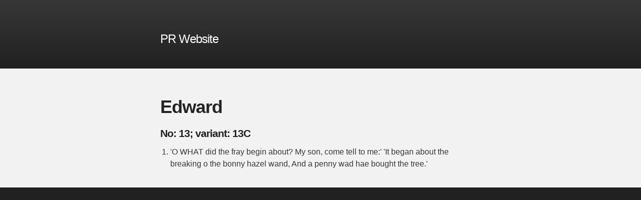

--- FILE ---
content_type: text/html; charset=utf-8
request_url: https://peterrobins.co.uk/ballads/items/13C.html
body_size: 800
content:
<!DOCTYPE html>
<html>
  <head>
    <title>PR Website - Edward</title>
    <meta charset="utf-8">
    <meta name="viewport" content="width=device-width, initial-scale=1.0, maximum-scale=1.0">
    
    <meta name="description" content="">
    <meta property="og:description" content="" />
    
    <meta name="author" content="Peter Robins" />
    
    <link rel="stylesheet" href="/css/stylesheet.css" />
    <link rel="canonical" href="">
    <link rel="shortcut icon" type="image/x-icon" href="/favicon.ico" />
  </head>

  <body>
    <!-- HEADER -->
    <div id="header_wrap" class="outer">
        <header class="inner">
          <h1 id="project_tagline"><a href="/" style="text-decoration:none; color: white">PR Website</a></h1>
        </header>
    </div>

    <!-- MAIN CONTENT -->
    <div id="main_content_wrap" class="outer">
      <section id="main_content" class="inner">
        <h1>Edward</h1>
        <article class="ballad">

  <h4>No: 13; variant: 13C</h4>

  <div class="entry">
    <ol>
<li>'O WHAT did the fray begin about?
My son, come tell to me:'
'It began about the breaking o the bonny hazel wand,
And a penny wad hae bought the tree.'</li>
</ol>

  </div>
</article>

      </section>
    </div>

    <!-- FOOTER  -->
    <div id="footer_wrap" class="outer">
      <footer class="inner">
        <!--<p><a id="forkme_banner" href="/blob/master/">Suggest changes to this page on GitHub</a>-->
        <!--<p>Published with <a href="https://pages.github.com">GitHub Pages</a></p>-->
      </footer>
    </div>
  <script defer src="https://static.cloudflareinsights.com/beacon.min.js/vcd15cbe7772f49c399c6a5babf22c1241717689176015" integrity="sha512-ZpsOmlRQV6y907TI0dKBHq9Md29nnaEIPlkf84rnaERnq6zvWvPUqr2ft8M1aS28oN72PdrCzSjY4U6VaAw1EQ==" data-cf-beacon='{"version":"2024.11.0","token":"77cb02012983426aa6428d7f231ea8a4","r":1,"server_timing":{"name":{"cfCacheStatus":true,"cfEdge":true,"cfExtPri":true,"cfL4":true,"cfOrigin":true,"cfSpeedBrain":true},"location_startswith":null}}' crossorigin="anonymous"></script>
</body>
</html>
